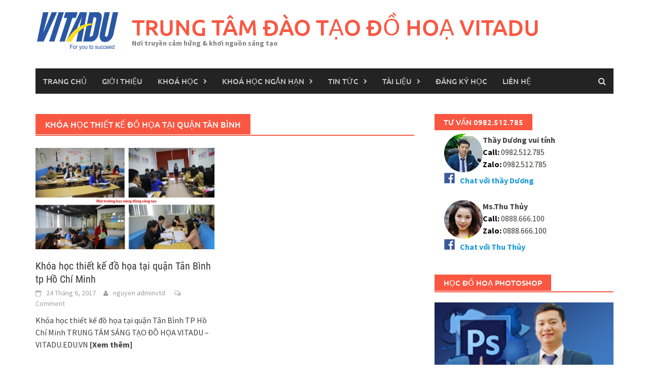

--- FILE ---
content_type: text/html; charset=UTF-8
request_url: https://vitadu.edu.vn/tag/khoa-hoc-thiet-ke-do-hoa-tai-quan-tan-binh/
body_size: 14359
content:
<!DOCTYPE html>
<html lang="vi">
<head>
<meta charset="UTF-8">
<meta name="viewport" content="width=device-width, initial-scale=1">
<link rel="profile" href="https://gmpg.org/xfn/11">
<link rel="pingback" href="https://vitadu.edu.vn/xmlrpc.php">
<meta name='robots' content='index, follow, max-image-preview:large, max-snippet:-1, max-video-preview:-1' />
	<style>img:is([sizes="auto" i], [sizes^="auto," i]) { contain-intrinsic-size: 3000px 1500px }</style>
	
	<!-- This site is optimized with the Yoast SEO plugin v26.8 - https://yoast.com/product/yoast-seo-wordpress/ -->
	<title>khóa học thiết kế đồ họa tại quận tân bình &#8211; TRUNG TÂM ĐÀO TẠO ĐỒ HOẠ VITADU</title>
	<link rel="canonical" href="https://vitadu.edu.vn/tag/khoa-hoc-thiet-ke-do-hoa-tai-quan-tan-binh/" />
	<meta name="twitter:card" content="summary_large_image" />
	<script type="application/ld+json" class="yoast-schema-graph">{"@context":"https://schema.org","@graph":[{"@type":"CollectionPage","@id":"https://vitadu.edu.vn/tag/khoa-hoc-thiet-ke-do-hoa-tai-quan-tan-binh/","url":"https://vitadu.edu.vn/tag/khoa-hoc-thiet-ke-do-hoa-tai-quan-tan-binh/","name":"","isPartOf":{"@id":"https://vitadu.edu.vn/#website"},"primaryImageOfPage":{"@id":"https://vitadu.edu.vn/tag/khoa-hoc-thiet-ke-do-hoa-tai-quan-tan-binh/#primaryimage"},"image":{"@id":"https://vitadu.edu.vn/tag/khoa-hoc-thiet-ke-do-hoa-tai-quan-tan-binh/#primaryimage"},"thumbnailUrl":"https://vitadu.edu.vn/wp-content/uploads/2017/04/lop-hoc-sang-tao.jpg","breadcrumb":{"@id":"https://vitadu.edu.vn/tag/khoa-hoc-thiet-ke-do-hoa-tai-quan-tan-binh/#breadcrumb"},"inLanguage":"vi"},{"@type":"ImageObject","inLanguage":"vi","@id":"https://vitadu.edu.vn/tag/khoa-hoc-thiet-ke-do-hoa-tai-quan-tan-binh/#primaryimage","url":"https://vitadu.edu.vn/wp-content/uploads/2017/04/lop-hoc-sang-tao.jpg","contentUrl":"https://vitadu.edu.vn/wp-content/uploads/2017/04/lop-hoc-sang-tao.jpg","width":850,"height":560},{"@type":"BreadcrumbList","@id":"https://vitadu.edu.vn/tag/khoa-hoc-thiet-ke-do-hoa-tai-quan-tan-binh/#breadcrumb","itemListElement":[{"@type":"ListItem","position":1,"name":"Home","item":"https://vitadu.edu.vn/"},{"@type":"ListItem","position":2,"name":"khóa học thiết kế đồ họa tại quận tân bình"}]},{"@type":"WebSite","@id":"https://vitadu.edu.vn/#website","url":"https://vitadu.edu.vn/","name":"TRUNG TÂM ĐÀO TẠO ĐỒ HOẠ VITADU","description":"Nơi truyền cảm hứng &amp; khơi nguồn sáng tạo","potentialAction":[{"@type":"SearchAction","target":{"@type":"EntryPoint","urlTemplate":"https://vitadu.edu.vn/?s={search_term_string}"},"query-input":{"@type":"PropertyValueSpecification","valueRequired":true,"valueName":"search_term_string"}}],"inLanguage":"vi"}]}</script>
	<!-- / Yoast SEO plugin. -->


<link rel='dns-prefetch' href='//static.addtoany.com' />
<link rel="alternate" type="application/rss+xml" title="Dòng thông tin TRUNG TÂM ĐÀO TẠO ĐỒ HOẠ VITADU &raquo;" href="https://vitadu.edu.vn/feed/" />
<link rel="alternate" type="application/rss+xml" title="TRUNG TÂM ĐÀO TẠO ĐỒ HOẠ VITADU &raquo; Dòng bình luận" href="https://vitadu.edu.vn/comments/feed/" />
<link rel="alternate" type="application/rss+xml" title="Dòng thông tin cho Thẻ TRUNG TÂM ĐÀO TẠO ĐỒ HOẠ VITADU &raquo; khóa học thiết kế đồ họa tại quận tân bình" href="https://vitadu.edu.vn/tag/khoa-hoc-thiet-ke-do-hoa-tai-quan-tan-binh/feed/" />
<script type="text/javascript">
/* <![CDATA[ */
window._wpemojiSettings = {"baseUrl":"https:\/\/s.w.org\/images\/core\/emoji\/16.0.1\/72x72\/","ext":".png","svgUrl":"https:\/\/s.w.org\/images\/core\/emoji\/16.0.1\/svg\/","svgExt":".svg","source":{"concatemoji":"https:\/\/vitadu.edu.vn\/wp-includes\/js\/wp-emoji-release.min.js?ver=63a5c50d5ff6ad47523c2345bfdbf3c4"}};
/*! This file is auto-generated */
!function(s,n){var o,i,e;function c(e){try{var t={supportTests:e,timestamp:(new Date).valueOf()};sessionStorage.setItem(o,JSON.stringify(t))}catch(e){}}function p(e,t,n){e.clearRect(0,0,e.canvas.width,e.canvas.height),e.fillText(t,0,0);var t=new Uint32Array(e.getImageData(0,0,e.canvas.width,e.canvas.height).data),a=(e.clearRect(0,0,e.canvas.width,e.canvas.height),e.fillText(n,0,0),new Uint32Array(e.getImageData(0,0,e.canvas.width,e.canvas.height).data));return t.every(function(e,t){return e===a[t]})}function u(e,t){e.clearRect(0,0,e.canvas.width,e.canvas.height),e.fillText(t,0,0);for(var n=e.getImageData(16,16,1,1),a=0;a<n.data.length;a++)if(0!==n.data[a])return!1;return!0}function f(e,t,n,a){switch(t){case"flag":return n(e,"\ud83c\udff3\ufe0f\u200d\u26a7\ufe0f","\ud83c\udff3\ufe0f\u200b\u26a7\ufe0f")?!1:!n(e,"\ud83c\udde8\ud83c\uddf6","\ud83c\udde8\u200b\ud83c\uddf6")&&!n(e,"\ud83c\udff4\udb40\udc67\udb40\udc62\udb40\udc65\udb40\udc6e\udb40\udc67\udb40\udc7f","\ud83c\udff4\u200b\udb40\udc67\u200b\udb40\udc62\u200b\udb40\udc65\u200b\udb40\udc6e\u200b\udb40\udc67\u200b\udb40\udc7f");case"emoji":return!a(e,"\ud83e\udedf")}return!1}function g(e,t,n,a){var r="undefined"!=typeof WorkerGlobalScope&&self instanceof WorkerGlobalScope?new OffscreenCanvas(300,150):s.createElement("canvas"),o=r.getContext("2d",{willReadFrequently:!0}),i=(o.textBaseline="top",o.font="600 32px Arial",{});return e.forEach(function(e){i[e]=t(o,e,n,a)}),i}function t(e){var t=s.createElement("script");t.src=e,t.defer=!0,s.head.appendChild(t)}"undefined"!=typeof Promise&&(o="wpEmojiSettingsSupports",i=["flag","emoji"],n.supports={everything:!0,everythingExceptFlag:!0},e=new Promise(function(e){s.addEventListener("DOMContentLoaded",e,{once:!0})}),new Promise(function(t){var n=function(){try{var e=JSON.parse(sessionStorage.getItem(o));if("object"==typeof e&&"number"==typeof e.timestamp&&(new Date).valueOf()<e.timestamp+604800&&"object"==typeof e.supportTests)return e.supportTests}catch(e){}return null}();if(!n){if("undefined"!=typeof Worker&&"undefined"!=typeof OffscreenCanvas&&"undefined"!=typeof URL&&URL.createObjectURL&&"undefined"!=typeof Blob)try{var e="postMessage("+g.toString()+"("+[JSON.stringify(i),f.toString(),p.toString(),u.toString()].join(",")+"));",a=new Blob([e],{type:"text/javascript"}),r=new Worker(URL.createObjectURL(a),{name:"wpTestEmojiSupports"});return void(r.onmessage=function(e){c(n=e.data),r.terminate(),t(n)})}catch(e){}c(n=g(i,f,p,u))}t(n)}).then(function(e){for(var t in e)n.supports[t]=e[t],n.supports.everything=n.supports.everything&&n.supports[t],"flag"!==t&&(n.supports.everythingExceptFlag=n.supports.everythingExceptFlag&&n.supports[t]);n.supports.everythingExceptFlag=n.supports.everythingExceptFlag&&!n.supports.flag,n.DOMReady=!1,n.readyCallback=function(){n.DOMReady=!0}}).then(function(){return e}).then(function(){var e;n.supports.everything||(n.readyCallback(),(e=n.source||{}).concatemoji?t(e.concatemoji):e.wpemoji&&e.twemoji&&(t(e.twemoji),t(e.wpemoji)))}))}((window,document),window._wpemojiSettings);
/* ]]> */
</script>
<link rel='stylesheet' id='dashicons-css' href='https://vitadu.edu.vn/wp-includes/css/dashicons.min.css?ver=63a5c50d5ff6ad47523c2345bfdbf3c4' type='text/css' media='all' />
<link rel='stylesheet' id='post-views-counter-frontend-css' href='https://vitadu.edu.vn/wp-content/plugins/post-views-counter/css/frontend.css?ver=1.7.3' type='text/css' media='all' />
<style id='wp-emoji-styles-inline-css' type='text/css'>

	img.wp-smiley, img.emoji {
		display: inline !important;
		border: none !important;
		box-shadow: none !important;
		height: 1em !important;
		width: 1em !important;
		margin: 0 0.07em !important;
		vertical-align: -0.1em !important;
		background: none !important;
		padding: 0 !important;
	}
</style>
<link rel='stylesheet' id='wp-block-library-css' href='https://vitadu.edu.vn/wp-includes/css/dist/block-library/style.min.css?ver=63a5c50d5ff6ad47523c2345bfdbf3c4' type='text/css' media='all' />
<style id='wp-block-library-theme-inline-css' type='text/css'>
.wp-block-audio :where(figcaption){color:#555;font-size:13px;text-align:center}.is-dark-theme .wp-block-audio :where(figcaption){color:#ffffffa6}.wp-block-audio{margin:0 0 1em}.wp-block-code{border:1px solid #ccc;border-radius:4px;font-family:Menlo,Consolas,monaco,monospace;padding:.8em 1em}.wp-block-embed :where(figcaption){color:#555;font-size:13px;text-align:center}.is-dark-theme .wp-block-embed :where(figcaption){color:#ffffffa6}.wp-block-embed{margin:0 0 1em}.blocks-gallery-caption{color:#555;font-size:13px;text-align:center}.is-dark-theme .blocks-gallery-caption{color:#ffffffa6}:root :where(.wp-block-image figcaption){color:#555;font-size:13px;text-align:center}.is-dark-theme :root :where(.wp-block-image figcaption){color:#ffffffa6}.wp-block-image{margin:0 0 1em}.wp-block-pullquote{border-bottom:4px solid;border-top:4px solid;color:currentColor;margin-bottom:1.75em}.wp-block-pullquote cite,.wp-block-pullquote footer,.wp-block-pullquote__citation{color:currentColor;font-size:.8125em;font-style:normal;text-transform:uppercase}.wp-block-quote{border-left:.25em solid;margin:0 0 1.75em;padding-left:1em}.wp-block-quote cite,.wp-block-quote footer{color:currentColor;font-size:.8125em;font-style:normal;position:relative}.wp-block-quote:where(.has-text-align-right){border-left:none;border-right:.25em solid;padding-left:0;padding-right:1em}.wp-block-quote:where(.has-text-align-center){border:none;padding-left:0}.wp-block-quote.is-large,.wp-block-quote.is-style-large,.wp-block-quote:where(.is-style-plain){border:none}.wp-block-search .wp-block-search__label{font-weight:700}.wp-block-search__button{border:1px solid #ccc;padding:.375em .625em}:where(.wp-block-group.has-background){padding:1.25em 2.375em}.wp-block-separator.has-css-opacity{opacity:.4}.wp-block-separator{border:none;border-bottom:2px solid;margin-left:auto;margin-right:auto}.wp-block-separator.has-alpha-channel-opacity{opacity:1}.wp-block-separator:not(.is-style-wide):not(.is-style-dots){width:100px}.wp-block-separator.has-background:not(.is-style-dots){border-bottom:none;height:1px}.wp-block-separator.has-background:not(.is-style-wide):not(.is-style-dots){height:2px}.wp-block-table{margin:0 0 1em}.wp-block-table td,.wp-block-table th{word-break:normal}.wp-block-table :where(figcaption){color:#555;font-size:13px;text-align:center}.is-dark-theme .wp-block-table :where(figcaption){color:#ffffffa6}.wp-block-video :where(figcaption){color:#555;font-size:13px;text-align:center}.is-dark-theme .wp-block-video :where(figcaption){color:#ffffffa6}.wp-block-video{margin:0 0 1em}:root :where(.wp-block-template-part.has-background){margin-bottom:0;margin-top:0;padding:1.25em 2.375em}
</style>
<style id='classic-theme-styles-inline-css' type='text/css'>
/*! This file is auto-generated */
.wp-block-button__link{color:#fff;background-color:#32373c;border-radius:9999px;box-shadow:none;text-decoration:none;padding:calc(.667em + 2px) calc(1.333em + 2px);font-size:1.125em}.wp-block-file__button{background:#32373c;color:#fff;text-decoration:none}
</style>
<style id='global-styles-inline-css' type='text/css'>
:root{--wp--preset--aspect-ratio--square: 1;--wp--preset--aspect-ratio--4-3: 4/3;--wp--preset--aspect-ratio--3-4: 3/4;--wp--preset--aspect-ratio--3-2: 3/2;--wp--preset--aspect-ratio--2-3: 2/3;--wp--preset--aspect-ratio--16-9: 16/9;--wp--preset--aspect-ratio--9-16: 9/16;--wp--preset--color--black: #000000;--wp--preset--color--cyan-bluish-gray: #abb8c3;--wp--preset--color--white: #ffffff;--wp--preset--color--pale-pink: #f78da7;--wp--preset--color--vivid-red: #cf2e2e;--wp--preset--color--luminous-vivid-orange: #ff6900;--wp--preset--color--luminous-vivid-amber: #fcb900;--wp--preset--color--light-green-cyan: #7bdcb5;--wp--preset--color--vivid-green-cyan: #00d084;--wp--preset--color--pale-cyan-blue: #8ed1fc;--wp--preset--color--vivid-cyan-blue: #0693e3;--wp--preset--color--vivid-purple: #9b51e0;--wp--preset--gradient--vivid-cyan-blue-to-vivid-purple: linear-gradient(135deg,rgba(6,147,227,1) 0%,rgb(155,81,224) 100%);--wp--preset--gradient--light-green-cyan-to-vivid-green-cyan: linear-gradient(135deg,rgb(122,220,180) 0%,rgb(0,208,130) 100%);--wp--preset--gradient--luminous-vivid-amber-to-luminous-vivid-orange: linear-gradient(135deg,rgba(252,185,0,1) 0%,rgba(255,105,0,1) 100%);--wp--preset--gradient--luminous-vivid-orange-to-vivid-red: linear-gradient(135deg,rgba(255,105,0,1) 0%,rgb(207,46,46) 100%);--wp--preset--gradient--very-light-gray-to-cyan-bluish-gray: linear-gradient(135deg,rgb(238,238,238) 0%,rgb(169,184,195) 100%);--wp--preset--gradient--cool-to-warm-spectrum: linear-gradient(135deg,rgb(74,234,220) 0%,rgb(151,120,209) 20%,rgb(207,42,186) 40%,rgb(238,44,130) 60%,rgb(251,105,98) 80%,rgb(254,248,76) 100%);--wp--preset--gradient--blush-light-purple: linear-gradient(135deg,rgb(255,206,236) 0%,rgb(152,150,240) 100%);--wp--preset--gradient--blush-bordeaux: linear-gradient(135deg,rgb(254,205,165) 0%,rgb(254,45,45) 50%,rgb(107,0,62) 100%);--wp--preset--gradient--luminous-dusk: linear-gradient(135deg,rgb(255,203,112) 0%,rgb(199,81,192) 50%,rgb(65,88,208) 100%);--wp--preset--gradient--pale-ocean: linear-gradient(135deg,rgb(255,245,203) 0%,rgb(182,227,212) 50%,rgb(51,167,181) 100%);--wp--preset--gradient--electric-grass: linear-gradient(135deg,rgb(202,248,128) 0%,rgb(113,206,126) 100%);--wp--preset--gradient--midnight: linear-gradient(135deg,rgb(2,3,129) 0%,rgb(40,116,252) 100%);--wp--preset--font-size--small: 13px;--wp--preset--font-size--medium: 20px;--wp--preset--font-size--large: 36px;--wp--preset--font-size--x-large: 42px;--wp--preset--spacing--20: 0.44rem;--wp--preset--spacing--30: 0.67rem;--wp--preset--spacing--40: 1rem;--wp--preset--spacing--50: 1.5rem;--wp--preset--spacing--60: 2.25rem;--wp--preset--spacing--70: 3.38rem;--wp--preset--spacing--80: 5.06rem;--wp--preset--shadow--natural: 6px 6px 9px rgba(0, 0, 0, 0.2);--wp--preset--shadow--deep: 12px 12px 50px rgba(0, 0, 0, 0.4);--wp--preset--shadow--sharp: 6px 6px 0px rgba(0, 0, 0, 0.2);--wp--preset--shadow--outlined: 6px 6px 0px -3px rgba(255, 255, 255, 1), 6px 6px rgba(0, 0, 0, 1);--wp--preset--shadow--crisp: 6px 6px 0px rgba(0, 0, 0, 1);}:where(.is-layout-flex){gap: 0.5em;}:where(.is-layout-grid){gap: 0.5em;}body .is-layout-flex{display: flex;}.is-layout-flex{flex-wrap: wrap;align-items: center;}.is-layout-flex > :is(*, div){margin: 0;}body .is-layout-grid{display: grid;}.is-layout-grid > :is(*, div){margin: 0;}:where(.wp-block-columns.is-layout-flex){gap: 2em;}:where(.wp-block-columns.is-layout-grid){gap: 2em;}:where(.wp-block-post-template.is-layout-flex){gap: 1.25em;}:where(.wp-block-post-template.is-layout-grid){gap: 1.25em;}.has-black-color{color: var(--wp--preset--color--black) !important;}.has-cyan-bluish-gray-color{color: var(--wp--preset--color--cyan-bluish-gray) !important;}.has-white-color{color: var(--wp--preset--color--white) !important;}.has-pale-pink-color{color: var(--wp--preset--color--pale-pink) !important;}.has-vivid-red-color{color: var(--wp--preset--color--vivid-red) !important;}.has-luminous-vivid-orange-color{color: var(--wp--preset--color--luminous-vivid-orange) !important;}.has-luminous-vivid-amber-color{color: var(--wp--preset--color--luminous-vivid-amber) !important;}.has-light-green-cyan-color{color: var(--wp--preset--color--light-green-cyan) !important;}.has-vivid-green-cyan-color{color: var(--wp--preset--color--vivid-green-cyan) !important;}.has-pale-cyan-blue-color{color: var(--wp--preset--color--pale-cyan-blue) !important;}.has-vivid-cyan-blue-color{color: var(--wp--preset--color--vivid-cyan-blue) !important;}.has-vivid-purple-color{color: var(--wp--preset--color--vivid-purple) !important;}.has-black-background-color{background-color: var(--wp--preset--color--black) !important;}.has-cyan-bluish-gray-background-color{background-color: var(--wp--preset--color--cyan-bluish-gray) !important;}.has-white-background-color{background-color: var(--wp--preset--color--white) !important;}.has-pale-pink-background-color{background-color: var(--wp--preset--color--pale-pink) !important;}.has-vivid-red-background-color{background-color: var(--wp--preset--color--vivid-red) !important;}.has-luminous-vivid-orange-background-color{background-color: var(--wp--preset--color--luminous-vivid-orange) !important;}.has-luminous-vivid-amber-background-color{background-color: var(--wp--preset--color--luminous-vivid-amber) !important;}.has-light-green-cyan-background-color{background-color: var(--wp--preset--color--light-green-cyan) !important;}.has-vivid-green-cyan-background-color{background-color: var(--wp--preset--color--vivid-green-cyan) !important;}.has-pale-cyan-blue-background-color{background-color: var(--wp--preset--color--pale-cyan-blue) !important;}.has-vivid-cyan-blue-background-color{background-color: var(--wp--preset--color--vivid-cyan-blue) !important;}.has-vivid-purple-background-color{background-color: var(--wp--preset--color--vivid-purple) !important;}.has-black-border-color{border-color: var(--wp--preset--color--black) !important;}.has-cyan-bluish-gray-border-color{border-color: var(--wp--preset--color--cyan-bluish-gray) !important;}.has-white-border-color{border-color: var(--wp--preset--color--white) !important;}.has-pale-pink-border-color{border-color: var(--wp--preset--color--pale-pink) !important;}.has-vivid-red-border-color{border-color: var(--wp--preset--color--vivid-red) !important;}.has-luminous-vivid-orange-border-color{border-color: var(--wp--preset--color--luminous-vivid-orange) !important;}.has-luminous-vivid-amber-border-color{border-color: var(--wp--preset--color--luminous-vivid-amber) !important;}.has-light-green-cyan-border-color{border-color: var(--wp--preset--color--light-green-cyan) !important;}.has-vivid-green-cyan-border-color{border-color: var(--wp--preset--color--vivid-green-cyan) !important;}.has-pale-cyan-blue-border-color{border-color: var(--wp--preset--color--pale-cyan-blue) !important;}.has-vivid-cyan-blue-border-color{border-color: var(--wp--preset--color--vivid-cyan-blue) !important;}.has-vivid-purple-border-color{border-color: var(--wp--preset--color--vivid-purple) !important;}.has-vivid-cyan-blue-to-vivid-purple-gradient-background{background: var(--wp--preset--gradient--vivid-cyan-blue-to-vivid-purple) !important;}.has-light-green-cyan-to-vivid-green-cyan-gradient-background{background: var(--wp--preset--gradient--light-green-cyan-to-vivid-green-cyan) !important;}.has-luminous-vivid-amber-to-luminous-vivid-orange-gradient-background{background: var(--wp--preset--gradient--luminous-vivid-amber-to-luminous-vivid-orange) !important;}.has-luminous-vivid-orange-to-vivid-red-gradient-background{background: var(--wp--preset--gradient--luminous-vivid-orange-to-vivid-red) !important;}.has-very-light-gray-to-cyan-bluish-gray-gradient-background{background: var(--wp--preset--gradient--very-light-gray-to-cyan-bluish-gray) !important;}.has-cool-to-warm-spectrum-gradient-background{background: var(--wp--preset--gradient--cool-to-warm-spectrum) !important;}.has-blush-light-purple-gradient-background{background: var(--wp--preset--gradient--blush-light-purple) !important;}.has-blush-bordeaux-gradient-background{background: var(--wp--preset--gradient--blush-bordeaux) !important;}.has-luminous-dusk-gradient-background{background: var(--wp--preset--gradient--luminous-dusk) !important;}.has-pale-ocean-gradient-background{background: var(--wp--preset--gradient--pale-ocean) !important;}.has-electric-grass-gradient-background{background: var(--wp--preset--gradient--electric-grass) !important;}.has-midnight-gradient-background{background: var(--wp--preset--gradient--midnight) !important;}.has-small-font-size{font-size: var(--wp--preset--font-size--small) !important;}.has-medium-font-size{font-size: var(--wp--preset--font-size--medium) !important;}.has-large-font-size{font-size: var(--wp--preset--font-size--large) !important;}.has-x-large-font-size{font-size: var(--wp--preset--font-size--x-large) !important;}
:where(.wp-block-post-template.is-layout-flex){gap: 1.25em;}:where(.wp-block-post-template.is-layout-grid){gap: 1.25em;}
:where(.wp-block-columns.is-layout-flex){gap: 2em;}:where(.wp-block-columns.is-layout-grid){gap: 2em;}
:root :where(.wp-block-pullquote){font-size: 1.5em;line-height: 1.6;}
</style>
<link rel='stylesheet' id='contact-form-7-css' href='https://vitadu.edu.vn/wp-content/plugins/contact-form-7/includes/css/styles.css?ver=6.1.4' type='text/css' media='all' />
<link rel='stylesheet' id='kk-star-ratings-css' href='https://vitadu.edu.vn/wp-content/plugins/kk-star-ratings/src/core/public/css/kk-star-ratings.min.css?ver=5.4.10.3' type='text/css' media='all' />
<link rel='stylesheet' id='awaken-font-awesome-css' href='https://vitadu.edu.vn/wp-content/themes/awaken/css/font-awesome.min.css?ver=4.4.0' type='text/css' media='all' />
<link rel='stylesheet' id='bootstrap.css-css' href='https://vitadu.edu.vn/wp-content/themes/awaken/css/bootstrap.min.css?ver=all' type='text/css' media='all' />
<link rel='stylesheet' id='awaken-style-css' href='https://vitadu.edu.vn/wp-content/themes/awaken/style.css?ver=63a5c50d5ff6ad47523c2345bfdbf3c4' type='text/css' media='all' />
<link rel='stylesheet' id='awaken-fonts-css' href='https://vitadu.edu.vn/wp-content/themes/awaken/css/fonts.css' type='text/css' media='all' />
<link rel='stylesheet' id='add-flex-css-css' href='https://vitadu.edu.vn/wp-content/themes/awaken/css/flexslider.css?ver=63a5c50d5ff6ad47523c2345bfdbf3c4' type='text/css' media='screen' />
<link rel='stylesheet' id='addtoany-css' href='https://vitadu.edu.vn/wp-content/plugins/add-to-any/addtoany.min.css?ver=1.16' type='text/css' media='all' />
<script type="text/javascript" id="addtoany-core-js-before">
/* <![CDATA[ */
window.a2a_config=window.a2a_config||{};a2a_config.callbacks=[];a2a_config.overlays=[];a2a_config.templates={};a2a_localize = {
	Share: "Share",
	Save: "Save",
	Subscribe: "Subscribe",
	Email: "Email",
	Bookmark: "Bookmark",
	ShowAll: "Show all",
	ShowLess: "Show less",
	FindServices: "Find service(s)",
	FindAnyServiceToAddTo: "Instantly find any service to add to",
	PoweredBy: "Powered by",
	ShareViaEmail: "Share via email",
	SubscribeViaEmail: "Subscribe via email",
	BookmarkInYourBrowser: "Bookmark in your browser",
	BookmarkInstructions: "Press Ctrl+D or \u2318+D to bookmark this page",
	AddToYourFavorites: "Add to your favorites",
	SendFromWebOrProgram: "Send from any email address or email program",
	EmailProgram: "Email program",
	More: "More&#8230;",
	ThanksForSharing: "Thanks for sharing!",
	ThanksForFollowing: "Thanks for following!"
};
/* ]]> */
</script>
<script type="text/javascript" defer src="https://static.addtoany.com/menu/page.js" id="addtoany-core-js"></script>
<script type="text/javascript" src="https://vitadu.edu.vn/wp-includes/js/jquery/jquery.min.js?ver=3.7.1" id="jquery-core-js"></script>
<script type="text/javascript" src="https://vitadu.edu.vn/wp-includes/js/jquery/jquery-migrate.min.js?ver=3.4.1" id="jquery-migrate-js"></script>
<script type="text/javascript" defer src="https://vitadu.edu.vn/wp-content/plugins/add-to-any/addtoany.min.js?ver=1.1" id="addtoany-jquery-js"></script>
<script type="text/javascript" src="https://vitadu.edu.vn/wp-content/themes/awaken/js/scripts.js?ver=63a5c50d5ff6ad47523c2345bfdbf3c4" id="awaken-scripts-js"></script>
<!--[if lt IE 9]>
<script type="text/javascript" src="https://vitadu.edu.vn/wp-content/themes/awaken/js/respond.min.js?ver=63a5c50d5ff6ad47523c2345bfdbf3c4" id="respond-js"></script>
<![endif]-->
<!--[if lt IE 9]>
<script type="text/javascript" src="https://vitadu.edu.vn/wp-content/themes/awaken/js/html5shiv.js?ver=63a5c50d5ff6ad47523c2345bfdbf3c4" id="html5shiv-js"></script>
<![endif]-->
<link rel="https://api.w.org/" href="https://vitadu.edu.vn/wp-json/" /><link rel="alternate" title="JSON" type="application/json" href="https://vitadu.edu.vn/wp-json/wp/v2/tags/120" /><link rel="EditURI" type="application/rsd+xml" title="RSD" href="https://vitadu.edu.vn/xmlrpc.php?rsd" />
<!-- Schema optimized by Schema Pro --><script type="application/ld+json">{"@context":"https:\/\/schema.org","@type":"BlogPosting","mainEntityOfPage":{"@type":"WebPage","@id":"https:\/\/vitadu.edu.vn\/khoa-hoc-thiet-ke-hoa-tai-quan-tan-binh-tp-ho-chi-minh\/"},"headline":"Kh\u00f3a h\u1ecdc thi\u1ebft k\u1ebf \u0111\u1ed3 h\u1ecda t\u1ea1i qu\u1eadn T\u00e2n B\u00ecnh tp H\u1ed3 Ch\u00ed Minh","image":{"@type":"ImageObject","url":"https:\/\/vitadu.edu.vn\/wp-content\/uploads\/2017\/04\/lop-hoc-sang-tao.jpg","width":850,"height":560},"datePublished":"2017-06-24T09:47:01","dateModified":"2017-06-26T09:04:14","author":{"@type":"Person","name":"VTD vitadu"},"publisher":{"@type":"Organization","name":"TRUNG T\u00c2M \u0110\u00c0O T\u1ea0O \u0110\u1ed2 HO\u1ea0 VITADU","logo":{"@type":"ImageObject","url":"https:\/\/vitadu.edu.vn\/wp-content\/uploads\/2017\/03\/logo-vitadu-60x60.png"}}}</script><!-- / Schema optimized by Schema Pro --><!-- Schema optimized by Schema Pro --><script type="application/ld+json">{"@context":"https:\/\/schema.org","@type":"Review","name":"Kh\u00f3a h\u1ecdc thi\u1ebft k\u1ebf \u0111\u1ed3 h\u1ecda t\u1ea1i qu\u1eadn T\u00e2n B\u00ecnh tp H\u1ed3 Ch\u00ed Minh","image":{"@type":"ImageObject","url":"https:\/\/vitadu.edu.vn\/wp-content\/uploads\/2017\/04\/lop-hoc-sang-tao.jpg","width":850,"height":560},"itemReviewed":{"@type":"Course","name":"Kh\u00f3a h\u1ecdc thi\u1ebft k\u1ebf \u0111\u1ed3 h\u1ecda t\u1ea1i qu\u1eadn T\u00e2n B\u00ecnh tp H\u1ed3 Ch\u00ed Minh","description":"Kh\u00f3a h\u1ecdc thi\u1ebft k\u1ebf \u0111\u1ed3 h\u1ecda t\u1ea1i qu\u1eadn T\u00e2n B\u00ecnh tp H\u1ed3 Ch\u00ed Minh","provider":{"@type":"Organization","name":"TRUNG T\u00c2M \u0110\u00c0O T\u1ea0O \u0110\u1ed2 HO\u1ea0 VITADU"}},"reviewBody":"Kh\u00f3a h\u1ecdc thi\u1ebft k\u1ebf \u0111\u1ed3 h\u1ecda t\u1ea1i qu\u1eadn T\u00e2n B\u00ecnh TP H\u1ed3 Ch\u00ed Minh\r\nTRUNG T\u00c2M S\u00c1NG T\u1ea0O \u0110\u1ed2 H\u1eccA VITADU \u2013 VITADU.EDU.VN\r\nTrung t\u00e2m s\u00e1ng t\u1ea1o \u0111\u1ed3 h\u1ecda vitadu khai gi\u1ea3ng li\u00ean t\u1ee5c c\u00e1c kh\u00f3a h\u1ecdc thi\u1ebft k\u1ebf \u0111\u1ed3 h\u1ecda t\u1ea1i qu\u1eadn t\u00e2n b\u00ecnh tp H\u1ed3 Ch\u00ed Minh. Trung t\u00e2m ViTaDu v\u1edbi ph\u01b0\u01a1ng ch\u00e2m d\u1ea1y h\u1ecdc \"H\u1ecdc l\u00e0 l\u00e0m \u0111\u01b0\u1ee3c\". C\u00e1c b\u1ea1n h\u1ecdc vi\u00ean sau khi h\u1ecdc xong kh\u00f3a h\u1ecdc thi\u1ebft k\u1ebf \u0111\u1ed3 h\u1ecda n\u00e0y \u0111\u1ec1u c\u1ea3m th\u1ea5y \"ti\u1ebfc nu\u1ed1i\" v\u00ec \"Sao gi\u1edd m\u1edbi bi\u1ebft \u0111\u1ebfn kh\u00f3a h\u1ecdc thi\u1ebft k\u1ebf \u0111\u1ed3 h\u1ecda n\u00e0y\". V\u1eady n\u00ean c\u00e1c b\u1ea1n h\u00e3y \u0111\u0103ng k\u00fd h\u1ecdc kh\u00f3a h\u1ecdc thi\u1ebft k\u1ebf \u0111\u1ed3 h\u1ecda t\u1ea1i qu\u1eadn t\u00e2n b\u00ecnh th\u00e0nh ph\u1ed1 H\u1ed3 ch\u00ed minh ngay \u0111\u1ec3 kh\u1ecfi c\u1ea3m th\u1ea5y ti\u1ebfc nu\u1ed1i.\r\n\r\n\r\nM\u00f4 h\u00ecnh kh\u00f3a h\u1ecdc thi\u1ebft k\u1ebf \u0111\u1ed3 h\u1ecda\u00a0\r\n\r\nH\u1ecdc kh\u00f3a h\u1ecdc thi\u1ebft k\u1ebf \u0111\u1ed3 h\u1ecda h\u1ecdc vi\u00ean s\u1ebd c\u00f3 \u0111\u01b0\u1ee3c:\r\n+ T\u1ef1 tay thi\u1ebft k\u1ebf ra nh\u1eefng s\u1ea3n ph\u1ea9m \u0111\u1ed3 h\u1ecda \u0111\u1eb9p \" h\u1edbp h\u1ed3n \"\u00a0ng\u01b0\u1eddi xem.\r\n\r\n+ \u0110\u01b0\u1ee3c \u0111\u00e0o t\u1ea1o v\u1ec1 k\u1ef9 n\u0103ng thi\u1ebft k\u1ebf, t\u01b0 duy s\u00e1ng t\u1ea1o, thi\u1ebft k\u1ebf file in \u1ea5n ph\u00f9 h\u1ee3p v\u1edbi c\u00e1c lo\u1ea1i m\u00e1y in th\u01b0\u1eddng d\u00f9ng hi\u1ec7n nay.\r\n\r\n+ \u0110\u01b0\u1ee3c h\u1ecdc trong m\u00f4i tr\u01b0\u1eddng n\u0103ng \u0111\u1ed9ng, s\u00e1ng t\u1ea1o, g\u1ea7n gi\u1ed1ng v\u1edbi m\u00f4i tr\u01b0\u1eddng l\u00e0m vi\u1ec7c gi\u00fap h\u1ecdc vi\u00ean l\u00e0m quen v\u1edbi m\u00f4i tr\u01b0\u1eddng l\u00e0m vi\u1ec7c sau n\u00e0y t\u1ea1i c\u00e1c c\u00f4ng ty.\r\n\r\n+ L\u1ecbch h\u1ecdc ph\u00f9 h\u1ee3p v\u1edbi c\u1ea3 nh\u1eefng ng\u01b0\u1eddi b\u1eadn r\u1ed9n nh\u01b0 sinh vi\u00ean, ng\u01b0\u1eddi \u0111i l\u00e0m...\r\n\r\n+ Ch\u1ec9 trong l\u1edbp h\u1ecdc thi\u1ebft k\u1ebf \u0111\u1ed3 h\u1ecda t\u1ea1i tp H\u1ed3 Ch\u00ed Minh, h\u1ecdc vi\u00ean s\u1ebd \u0111\u01b0\u1ee3c th\u1ef1c t\u1eadp 2 th\u00e1ng (n\u1ebfu mu\u1ed1n) \u0111\u1ec3 n\u00e2ng cao ki\u1ebfn th\u1ee9c chuy\u00ean ng\u00e0nh.\r\nKHAI GI\u1ea2NG LI\u00caN T\u1ee4C L\u1edaP \u0110\u1ed2 HO\u1ea0 QU\u1ea2NG C\u00c1O T\u1ea0I\u00a0QU\u1eacN T\u00c2N B\u00ccNH TP HCM\r\n\r\n\r\n\r\n\r\n\r\n \tH\u1ecdc thi\u1ebft k\u1ebf \u0111\u1ed3 h\u1ecda t\u1ea1i Vitadu\u00a0b\u1ea1n ho\u00e0n to\u00e0n c\u00f3 th\u1ec3 l\u1ef1a ch\u1ecdn h\u1ecdc ri\u00eang t\u1eebng ph\u1ea7n nh\u01b0 Adobe Photoshop, Corel Draw, Adobe IIIustrator, Adobe Indesign\r\n\r\nH\u1ecdc ph\u00ed g\u1ed1c to\u00e0n kh\u00f3a h\u1ecdc: 4.800.000(vn\u0111)\r\n\u00a0 \u00a0 \u00a0\u00a0\u01b0u \u0111\u00e3i t\u1eeb ng\u00e0y 20\/06\/2017- 05\/07\/2017\r\nH\u1ecdc ph\u00ed\u00a0cho m\u1ed7i\u00a0ph\u1ea7n h\u1ecdc ch\u1ec9 c\u00f2n\u00a01.200.000(vn\u0111)\r\n\u00a0 \u00a0 \u00a0 H\u1ecdc ph\u00ed to\u00e0n kh\u00f3a h\u1ecdc ch\u1ec9 c\u00f2n: \u00a03.500.000 vn\u0111\r\n(Cam k\u1ebft kh\u00f4ng ph\u00e1t sinh chi ph\u00ed n\u00e0o kh\u00e1c \u0111\u1ebfn l\u00fac h\u1ecdc xong \u00a0th\u00e0nh th\u1ea1o\")\r\n(\u0110\u00e3 bao g\u1ed3m t\u00e0i li\u1ec7u, ph\u1ea7n m\u1ec1m c\u00e0i \u0111\u1eb7t, Ch\u1ee9ng nh\u1eadn)\r\n(Kh\u00f3 kh\u0103n v\u1ec1 kinh t\u1ebf ho\u1eb7c c\u1ea7n t\u01b0 v\u1ea5n \u0111\u1eebng ng\u1ea1i c\u1ee9 g\u1ecdi Mr.D\u01b0\u01a1ng 0982.512.785)\r\n\r\n\r\n\r\n\r\nTh\u1eddi gian v\u00e0 h\u1ecdc ph\u00ed\r\n\r\n\r\n\r\n\r\nTH\u1edcI GIAN\r\nB\u1ea1n ch\u1ecdn l\u1edbp &amp; ca ph\u00f9 h\u1ee3p\r\n\r\nTH\u1ef0C H\u00c0NH\r\n\r\n\u0110\u1ecaA \u0110I\u1ec2M\r\n(ch\u1ecdn n\u01a1i g\u1ea7n b\u1ea1n nh\u1ea5t \u0111\u1ec3 h\u1ecdc)\r\n\r\n\r\n\r\n\r\nCa\u00a0S\u00e1ng:\u00a08h\u00a0\u0111\u1ebfn\u00a011h \u00a0\u00a0\r\nCa\u00a0Chi\u1ec1u:\u00a014h\u00a0\u0111\u1ebfn\u00a017h\u00a0\r\nCa\u00a0T\u1ed1i:\u00a018h00\u00a0\u0111\u1ebfn\u00a020h30\r\nL\u1edbp: s\u00e1ng, chi\u1ec1u t\u1ed1i (2,4,6 ho\u1eb7c 3,5,7)\r\nL\u1edbp: H\u1ecdc li\u1ec1n (th\u1ee9 2-&gt;th\u1ee9 6)\r\nL\u1edbp: Th\u1ee9 7 &amp; CN cho ng\u01b0\u1eddi b\u1eadn r\u1ed9n\r\n\r\n\r\n40 Bu\u1ed5i\r\nth\u1ef1c h\u00e0nh\r\n\r\n\r\n\r\n\r\n\r\n\r\nTPHCM:\u00a0P10 L\u1ea7u 5 khu B to\u00e0 Oriental Plaza s\u1ed1 685 \u0110\u01b0\u1eddng \u00c2u C\u01a1, P. T\u00e2n Th\u00e0nh, Q. T\u00e2n Ph\u00fa TP. HCM (B\u00ean d\u01b0\u1edbi l\u00e0 BigC T\u00e2n Ph\u00fa)\r\nVP1:\u00a0Ph\u00f2ng 1114, T\u00f2a nh\u00e0 CT.A 789 B\u1ed9 t\u1ed5ng tham m\u01b0u -\u00a0B\u1ed9 Qu\u1ed1c Ph\u00f2ng,\u00a0M\u1ef9 \u0110\u00ecnh, H\u00e0 N\u1ed9i\r\nVP2:\u00a0Ph\u00f2ng 601, T\u00f2a nh\u00e0 C1+C2Ng\u00f5 106 L\u00ea Tr\u1ecdng\r\n\u00a0T\u1ea5n, Thanh Xu\u00e2n,\u00a0H\u00e0 N\u1ed9i\u00a0(G\u1ea7n s\u00e2n bay qu\u00e2n \u0111\u1ed9i)\r\nVP3: S\u1ed1 8, ng\u00f5 117 Th\u00e1i H\u00e0, Thanh Xu\u00e2n, H\u00e0 N\u1ed9i.\r\nVP4: S\u1ed1 50, ng\u00f5 91 Ho\u00e0ng Qu\u1ed1c Vi\u1ec7t\r\nVP6: P.2215, t\u1ea7ng 22 t\u00f2a FLC. 36 PH\u1ea1m H\u00f9ng( c\u1ea1nh b\u1ebfn xe M\u1ef9 \u0110\u00ecnh).\r\n\r\n\r\n\r\n\r\n\r\n\r\n\r\n\r\n&nbsp;\r\n\u0110\u0103ng k\u00fd kh\u00f3a h\u1ecdc corel draw c\u01a1 b\u1ea3n n\u00e2ng cao ngay b\u00e2y gi\u1edd\r\n\r\n\r\nHOTLINE\r\nTh\u1ea7y Mr.D\u01b0\u01a1ng \u201cvui t\u00ednh\u201d\r\n\u00a00982.512.785 ho\u1eb7c 0462.97.98.96\r\n\u0110\u1eebng ng\u1ea1i c\u1ee9 g\u1ecdi kh\u00f4ng h\u1ecdc kh\u00f4ng sao\r\n\r\n\r\n\r\nB\u1ea3n \u0111\u1ed3 trung t\u00e2m VITADU c\u01a1 s\u1edf tp HCM","url":"https:\/\/vitadu.edu.vn\/khoa-hoc-thiet-ke-hoa-tai-quan-tan-binh-tp-ho-chi-minh\/","datePublished":"2017-06-24T09:47:01","author":{"@type":"Person","name":"Hoc do hoa","sameAs":"https:\/\/vitadu.edu.vn\/khoa-hoc-thiet-ke-hoa-tai-quan-tan-binh-tp-ho-chi-minh\/"},"publisher":{"@type":"Organization","name":"VITADU"}}</script><!-- / Schema optimized by Schema Pro --><!-- organization Schema optimized by Schema Pro --><script type="application/ld+json">{"@context":"https:\/\/schema.org","@type":"organization","name":"TRUNG T\u00c2M \u0110\u00c0O T\u1ea0O \u0110\u1ed2 HO\u1ea0 VITADU","url":"https:\/\/vitadu.edu.vn"}</script><!-- / organization Schema optimized by Schema Pro --><!-- site-navigation-element Schema optimized by Schema Pro --><script type="application/ld+json">{"@context":"https:\/\/schema.org","@graph":[{"@context":"https:\/\/schema.org","@type":"SiteNavigationElement","id":"site-navigation","name":"Trang ch\u1ee7","url":"https:\/\/vitadu.edu.vn\/Trang%20m\u1eabu\/"},{"@context":"https:\/\/schema.org","@type":"SiteNavigationElement","id":"site-navigation","name":"Gi\u1edbi thi\u1ec7u","url":"https:\/\/vitadu.edu.vn\/gioi-thieu\/"},{"@context":"https:\/\/schema.org","@type":"SiteNavigationElement","id":"site-navigation","name":"Kho\u00e1 h\u1ecdc \u0111\u1ed3 ho\u1ea1","url":"https:\/\/vitadu.edu.vn\/khoa-hoc-do-hoa\/"},{"@context":"https:\/\/schema.org","@type":"SiteNavigationElement","id":"site-navigation","name":"Kho\u00e1 h\u1ecdc ng\u1eafn h\u1ea1n","url":"https:\/\/vitadu.edu.vn\/khoa-hoc-ngan-han\/"},{"@context":"https:\/\/schema.org","@type":"SiteNavigationElement","id":"site-navigation","name":"t\u00e0i li\u1ec7u","url":"https:\/\/vitadu.edu.vn\/tai-lieu\/"},{"@context":"https:\/\/schema.org","@type":"SiteNavigationElement","id":"site-navigation","name":"Tin t\u1ee9c","url":"https:\/\/vitadu.edu.vn\/tin-tuc\/"},{"@context":"https:\/\/schema.org","@type":"SiteNavigationElement","id":"site-navigation","name":"\u0110\u0103ng k\u00fd h\u1ecdc","url":"https:\/\/vitadu.edu.vn\/dang-ky-hoc\/"},{"@context":"https:\/\/schema.org","@type":"SiteNavigationElement","id":"site-navigation","name":"Li\u00ean h\u1ec7","url":"https:\/\/vitadu.edu.vn\/lien-he\/"},{"@context":"https:\/\/schema.org","@type":"SiteNavigationElement","id":"site-navigation","name":"S\u1ea3n ph\u1ea9m h\u1ecdc vi\u00ean thi\u1ebft k\u1ebf","url":"https:\/\/vitadu.edu.vn\/san-pham-hoc-vien-thiet-ke\/"}]}</script><!-- / site-navigation-element Schema optimized by Schema Pro --><!-- sitelink-search-box Schema optimized by Schema Pro --><script type="application/ld+json">{"@context":"https:\/\/schema.org","@type":"WebSite","name":"TRUNG T\u00c2M \u0110\u00c0O T\u1ea0O \u0110\u1ed2 HO\u1ea0 VITADU","url":"https:\/\/vitadu.edu.vn","potentialAction":[{"@type":"SearchAction","target":"https:\/\/vitadu.edu.vn\/?s={search_term_string}","query-input":"required name=search_term_string"}]}</script><!-- / sitelink-search-box Schema optimized by Schema Pro --><!-- breadcrumb Schema optimized by Schema Pro --><script type="application/ld+json">{"@context":"https:\/\/schema.org","@type":"BreadcrumbList","itemListElement":[{"@type":"ListItem","position":1,"item":{"@id":"https:\/\/vitadu.edu.vn\/","name":"Home"}},{"@type":"ListItem","position":2,"item":{"@id":"https:\/\/vitadu.edu.vn\/tag\/khoa-hoc-thiet-ke-do-hoa-tai-quan-tan-binh\/","name":"kh\u00f3a h\u1ecdc thi\u1ebft k\u1ebf \u0111\u1ed3 h\u1ecda t\u1ea1i qu\u1eadn t\u00e2n b\u00ecnh"}}]}</script><!-- / breadcrumb Schema optimized by Schema Pro --><!-- Markup (JSON-LD) structured in schema.org ver.4.8.1 START -->
<script type="application/ld+json">
{
    "@context": "https://schema.org",
    "@type": "BreadcrumbList",
    "itemListElement": [
        {
            "@type": "ListItem",
            "position": 1,
            "item": {
                "@id": "https://vitadu.edu.vn",
                "name": "TRUNG TÂM ĐÀO TẠO ĐỒ HOẠ VITADU"
            }
        },
        {
            "@type": "ListItem",
            "position": 2,
            "item": {
                "@id": "https://vitadu.edu.vn/tag/khoa-hoc-thiet-ke-do-hoa-tai-quan-tan-binh/",
                "name": "khóa học thiết kế đồ họa tại quận tân bình"
            }
        }
    ]
}
</script>
<!-- Markup (JSON-LD) structured in schema.org END -->
<style></style><link rel="icon" href="https://vitadu.edu.vn/wp-content/uploads/2017/03/cropped-logo-vitadu-32x32.png" sizes="32x32" />
<link rel="icon" href="https://vitadu.edu.vn/wp-content/uploads/2017/03/cropped-logo-vitadu-192x192.png" sizes="192x192" />
<link rel="apple-touch-icon" href="https://vitadu.edu.vn/wp-content/uploads/2017/03/cropped-logo-vitadu-180x180.png" />
<meta name="msapplication-TileImage" content="https://vitadu.edu.vn/wp-content/uploads/2017/03/cropped-logo-vitadu-270x270.png" />
</head>

<body data-rsssl=1 class="archive tag tag-khoa-hoc-thiet-ke-do-hoa-tai-quan-tan-binh tag-120 wp-embed-responsive wp-theme-awaken wp-schema-pro-1.5.2 group-blog">
<div id="page" class="hfeed site">
	<a class="skip-link screen-reader-text" href="#content">Skip to content</a>
	<header id="masthead" class="site-header" role="banner">
		
	
	<div class="site-branding">
		<div class="container">
			<div class="site-brand-container">
										<div class="site-logo">
							<a href="https://vitadu.edu.vn/" rel="home"><img src="https://vitadu.edu.vn/wp-content/uploads/2017/03/logo-vitadu-1.png" alt="TRUNG TÂM ĐÀO TẠO ĐỒ HOẠ VITADU"></a>
						</div>
						<div class="site-title-text">
							<h1 class="site-title"><a href="https://vitadu.edu.vn/" rel="home">TRUNG TÂM ĐÀO TẠO ĐỒ HOẠ VITADU</a></h1>
							<h2 class="site-description">Nơi truyền cảm hứng &amp; khơi nguồn sáng tạo</h2>
						</div>
								</div><!-- .site-brand-container -->
						
		</div>
	</div>

	<div class="container">
		<div class="awaken-navigation-container">
			<nav id="site-navigation" class="main-navigation cl-effect-10" role="navigation">
				<div class="menu-menu-chuan-container"><ul id="menu-menu-chuan" class="menu"><li id="menu-item-122" class="menu-item menu-item-type-custom menu-item-object-custom menu-item-home menu-item-122"><a href="https://vitadu.edu.vn">Trang chủ</a></li>
<li id="menu-item-44" class="menu-item menu-item-type-post_type menu-item-object-page menu-item-44"><a href="https://vitadu.edu.vn/gioi-thieu/">Giới thiệu</a></li>
<li id="menu-item-63" class="menu-item menu-item-type-taxonomy menu-item-object-category menu-item-has-children menu-item-63"><a href="https://vitadu.edu.vn/khoa-hoc-do-hoa/">Khoá học</a>
<ul class="sub-menu">
	<li id="menu-item-1723" class="menu-item menu-item-type-post_type menu-item-object-post menu-item-1723"><a href="https://vitadu.edu.vn/lop-hoc-thiet-ke-hoa%e3%80%90khoa-hoc-hoa-ngan-han%e3%80%91tp-hcm/">Khoá học đồ hoạ ngắn hạn</a></li>
	<li id="menu-item-755" class="menu-item menu-item-type-post_type menu-item-object-post menu-item-755"><a href="https://vitadu.edu.vn/hoc-thiet-ke-hoa-quang-cao-tai-tphcm/">Học thiết kế đồ họa–in ấn–quảng cáo tại TPHCM</a></li>
	<li id="menu-item-6337" class="menu-item menu-item-type-post_type menu-item-object-post menu-item-6337"><a href="https://vitadu.edu.vn/khoa-hoc-dao-tao-quan-tri-website/">Khoá học Quản trị web</a></li>
	<li id="menu-item-8449" class="menu-item menu-item-type-post_type menu-item-object-post menu-item-8449"><a href="https://vitadu.edu.vn/khoa-hoc-google-adwords-tai-tp-hcm/">Khóa học google adwords</a></li>
</ul>
</li>
<li id="menu-item-64" class="menu-item menu-item-type-taxonomy menu-item-object-category menu-item-has-children menu-item-64"><a href="https://vitadu.edu.vn/khoa-hoc-ngan-han/">Khoá học ngắn hạn</a>
<ul class="sub-menu">
	<li id="menu-item-395" class="menu-item menu-item-type-post_type menu-item-object-post menu-item-395"><a href="https://vitadu.edu.vn/khoa-hoc-photoshop-ngan-han-nang-cao-tai-ha-noi-tphcm/">Khóa học photoshop</a></li>
	<li id="menu-item-427" class="menu-item menu-item-type-post_type menu-item-object-post menu-item-427"><a href="https://vitadu.edu.vn/khoa-hoc-illustrator-ngan-han-tai-tp-ho-chi-minh/">Khóa học Illustrator</a></li>
	<li id="menu-item-450" class="menu-item menu-item-type-post_type menu-item-object-post menu-item-450"><a href="https://vitadu.edu.vn/khoa-hoc-co-ban-nang-cao-corel-draw-tai-tp-ho-chi-minh/">Khóa học Corel Draw</a></li>
	<li id="menu-item-462" class="menu-item menu-item-type-post_type menu-item-object-post menu-item-462"><a href="https://vitadu.edu.vn/khoa-hoc-indesign-co-ban-nang-cao-tai-tp-hcm/">Khóa học indesign</a></li>
</ul>
</li>
<li id="menu-item-71" class="menu-item menu-item-type-taxonomy menu-item-object-category menu-item-has-children menu-item-71"><a href="https://vitadu.edu.vn/tin-tuc/">Tin tức</a>
<ul class="sub-menu">
	<li id="menu-item-72" class="menu-item menu-item-type-taxonomy menu-item-object-category menu-item-72"><a href="https://vitadu.edu.vn/tin-tuc/ban-tin-vitadu/">Bản tin vitadu</a></li>
	<li id="menu-item-100" class="menu-item menu-item-type-taxonomy menu-item-object-category menu-item-100"><a href="https://vitadu.edu.vn/tin-tuc/tin-suu-tam/">Tin sưu tầm</a></li>
</ul>
</li>
<li id="menu-item-66" class="menu-item menu-item-type-taxonomy menu-item-object-category menu-item-has-children menu-item-66"><a href="https://vitadu.edu.vn/tai-lieu/">Tài liệu</a>
<ul class="sub-menu">
	<li id="menu-item-70" class="menu-item menu-item-type-taxonomy menu-item-object-category menu-item-70"><a href="https://vitadu.edu.vn/tai-lieu/tai-lieu-do-hoa/">Tài liệu Photoshop</a></li>
	<li id="menu-item-67" class="menu-item menu-item-type-taxonomy menu-item-object-category menu-item-67"><a href="https://vitadu.edu.vn/tai-lieu/tai-lieu-corel-draw/">Tài liệu Corel Draw</a></li>
	<li id="menu-item-68" class="menu-item menu-item-type-taxonomy menu-item-object-category menu-item-68"><a href="https://vitadu.edu.vn/tai-lieu/tai-lieu-illustrator/">Tài liệu illustrator</a></li>
	<li id="menu-item-69" class="menu-item menu-item-type-taxonomy menu-item-object-category menu-item-69"><a href="https://vitadu.edu.vn/tai-lieu/tai-lieu-indesign/">Tài liệu Indesign</a></li>
</ul>
</li>
<li id="menu-item-320" class="menu-item menu-item-type-post_type menu-item-object-page menu-item-320"><a href="https://vitadu.edu.vn/dang-ky-hoc/">Đăng ký học</a></li>
<li id="menu-item-39" class="menu-item menu-item-type-post_type menu-item-object-page menu-item-39"><a href="https://vitadu.edu.vn/lien-he/">Liên hệ</a></li>
</ul></div>			</nav><!-- #site-navigation -->
			<a href="#" class="navbutton" id="main-nav-button">Main Menu</a>
			<div class="responsive-mainnav"></div>

							<div class="awaken-search-button-icon"></div>
				<div class="awaken-search-box-container">
					<div class="awaken-search-box">
						<form action="https://vitadu.edu.vn/" id="awaken-search-form" method="get">
							<input type="text" value="" name="s" id="s" />
							<input type="submit" value="Search" />
						</form>
					</div><!-- th-search-box -->
				</div><!-- .th-search-box-container -->
			
		</div><!-- .awaken-navigation-container-->
	</div><!-- .container -->
	</header><!-- #masthead -->

	<div id="content" class="site-content">
		<div class="container">

	<div class="row">
<div class="col-xs-12 col-sm-6 col-md-8 ">
	<section id="primary" class="content-area">
		<main id="main" class="site-main" role="main">

		
			<header class="archive-page-header">
				<h1 class="archive-page-title">
					khóa học thiết kế đồ họa tại quận tân bình				</h1>

			</header><!-- .page-header -->
            						<div class="row">
			
				<div class="col-xs-12 col-sm-6 col-md-6">
<article id="post-1183" class="genaral-post-item post-1183 post type-post status-publish format-standard has-post-thumbnail hentry category-ban-tin-vitadu category-tin-tuc tag-khoa-hoc-thiet-ke-do-hoa-tai-quan-tan-binh tag-khoa-hoc-thiet-ke-do-hoa-tai-quan-tan-binh-khoa-hoc-thiet-ke-do-hoa-tai-quan-tan-binh-tp-hcm tag-lop-hoc-thiet-ke-do-hoa-tai-tp-hcm">
			<figure class="genpost-featured-image">
			<a href="https://vitadu.edu.vn/khoa-hoc-thiet-ke-hoa-tai-quan-tan-binh-tp-ho-chi-minh/" title="Khóa học thiết kế đồ họa tại quận Tân Bình tp Hồ Chí Minh"><img width="388" height="220" src="https://vitadu.edu.vn/wp-content/uploads/2017/04/lop-hoc-sang-tao-388x220.jpg" class="attachment-featured size-featured wp-post-image" alt="" decoding="async" fetchpriority="high" /></a>
		</figure>
	
	<header class="genpost-entry-header">
		<h2 class="genpost-entry-title entry-title"><a href="https://vitadu.edu.vn/khoa-hoc-thiet-ke-hoa-tai-quan-tan-binh-tp-ho-chi-minh/" rel="bookmark">Khóa học thiết kế đồ họa tại quận Tân Bình tp Hồ Chí Minh</a></h2>
					<div class="genpost-entry-meta">
				<span class="posted-on"><a href="https://vitadu.edu.vn/khoa-hoc-thiet-ke-hoa-tai-quan-tan-binh-tp-ho-chi-minh/" rel="bookmark"><time class="entry-date published" datetime="2017-06-24T09:47:01+07:00">24 Tháng 6, 2017</time><time class="updated" datetime="2017-06-26T09:04:14+07:00">26 Tháng 6, 2017</time></a></span><span class="byline"><span class="author vcard"><a class="url fn n" href="https://vitadu.edu.vn/author/adminvtd/">nguyen adminvtd</a></span></span>			                        		<span class="comments-link"><a href="https://vitadu.edu.vn/khoa-hoc-thiet-ke-hoa-tai-quan-tan-binh-tp-ho-chi-minh/#respond">Comment</a></span>
            						</div><!-- .entry-meta -->
			</header><!-- .entry-header -->

	<div class="genpost-entry-content">
		Khóa học thiết kế đồ họa tại quận Tân Bình TP Hồ Chí Minh TRUNG TÂM SÁNG TẠO ĐỒ HỌA VITADU – VITADU.EDU.VN 
<a class="moretag" href="https://vitadu.edu.vn/khoa-hoc-thiet-ke-hoa-tai-quan-tan-binh-tp-ho-chi-minh/"> <b>[Xem thêm]</b></a>			</div><!-- .entry-content -->
</article><!-- #post-## -->
</div>							
			<div class="col-xs-12 col-sm-12 col-md-12">
							</div>
		</div><!-- .row -->

		
		</main><!-- #main -->
	</section><!-- #primary -->

</div><!-- .bootstrap cols -->
<div class="col-xs-12 col-sm-6 col-md-4">
	
<div id="secondary" class="main-widget-area" role="complementary">
	<aside id="text-3" class="widget widget_text">			<div class="textwidget"><p class="widget-title">TƯ VẤN 0982.512.785</p>
<div class="textwidget"><div class="boxhohokythuat"><ul><li><div class="avatar-hotrokt" style="
    float: left;
"><a title="Chát cùng thầy Dương" href="https://www.facebook.com/duongvanbon" target="_blank"><img alt="thầy Dương" src="https://vitadu.edu.vn/wp-content/uploads/2018/02/thayduong.png"></a></div><div class="info-hotrokt"><p style="
    padding: 0;
    margin: 0;
"> <span style="font-weight:bold;">Thầy Dương vui tính</span></p><p style="
    margin: 0;
"><span style="font-weight:bold; color:#000;">Call:</span><a href="tel:0982512785">  0982.512.785</a></p><p style="
    margin: 0;
"><span style="font-weight:bold; color:#000;">Zalo:</span> <a href="http://zalo.me/0982512785">0982.512.785</a></p><p style="margin-top:5px;"><a class="mar-right customize-unpreviewable" href="https://www.facebook.com/duongvanbon" title="Chát cùng thầy Dương" target="_blank"><img alt="skype" src="https://vitadu.edu.vn/wp-content/uploads/2017/03/facebook.png" style="float: left;margin-right: 10px;"> <span style="color:#199AD9;line-height: 30px;font-weight:bold;">Chat với thầy Dương</span>  </a></p></div></li>
<li><div class="avatar-hotrokt" style="
    float: left;
"><a title="Chát cùng Thu Thủy" href="https://www.facebook.com/thuy.vitadu.7" target="_blank"><img alt="Thu Thủy" src="https://vitadu.edu.vn/wp-content/uploads/2018/05/co-thu-thuy.png"></a></div><div class="info-hotrokt"><p style="
    margin: 0;
"> <span style="font-weight:bold;">Ms.Thu Thủy</span></p><p style="
    margin: 0;
"><span style="font-weight:bold; color:#000;">Call:</span> <a href="tel:0888666100"> </a>0888.666.100</a></p><p style="
    margin: 0;
"><span style="font-weight:bold; color:#000;">Zalo:</span> <a href="http://zalo.me/0888666100"> 0888.666.100</a></p><p style="margin-top:5px;"><a class="mar-right customize-unpreviewable" href="https://www.facebook.com/thuy.vitadu.7" target="_blank"><img alt="skype" src="https://vitadu.edu.vn/wp-content/uploads/2017/03/facebook.png" style="float: left;margin-right: 10px;"> <span style="color:#199AD9;line-height: 30px;font-weight:bold;">Chat với Thu Thủy</span>    </a></p></div></li>
</ul></div></div></div>
		</aside><aside id="text-6" class="widget widget_text"><div class="widget-title-container"><h3 class="widget-title">Học đồ hoạ Photoshop</h3></div>			<div class="textwidget"><div><span class="titleqc1"><a href="https://vitadu.edu.vn/khoa-hoc-photoshop-ngan-han-nang-cao-tai-ha-noi-tphcm/" target="_blank" rel="noopener"><img style="padding-bottom: 10px;" title="khóa học photoshop" src="https://vitadu.edu.vn/wp-content/uploads/2018/03/khoa-hoc-photoshop-mr-duong-vui-tinh.jpg" alt="khoa-hoc-photoshop" width="100%" /></a></span></div>
<div><a href="https://vitadu.edu.vn/khoa-hoc-illustrator-ngan-han-tai-tp-ho-chi-minh/" target="_blank" rel="noopener"><img style="padding-bottom: 10px;" title="khóa học illustrator" src="https://vitadu.edu.vn/wp-content/uploads/2018/03/khoa-hoc-illustrator-mr-duong-vui-tinh.jpg" alt="khoa-hoc-illustrator" width="100%" /></a></div>
<div><a href="https://vitadu.edu.vn/khoa-hoc-co-ban-nang-cao-corel-draw-tai-tp-ho-chi-minh/" target="_blank" rel="noopener"><img style="padding-bottom: 10px;" title="khóa học corel draw" src="https://vitadu.edu.vn/wp-content/uploads/2018/03/khoa-hoc-corel-draw-mr-duong-vui-tinh.jpg" alt="khoa-hoc-corel-draw" width="100%" /></a></div>
<div><a href="https://vitadu.edu.vn/khoa-hoc-indesign-co-ban-nang-cao-tai-tp-hcm/" target="_blank" rel="noopener"><img style="padding-bottom: 10px;" title="khóa học indesign" src="https://vitadu.edu.vn/wp-content/uploads/2018/03/khoa-hoc-indesign-mr-duong-vui-tinh.jpg" alt="khoa-hoc-indesign" width="100%" /></a></div></div>
		</aside>
		<aside id="recent-posts-2" class="widget widget_recent_entries">
		<div class="widget-title-container"><h3 class="widget-title">Học thiết kế đồ họa</h3></div>
		<ul>
											<li>
					<a href="https://vitadu.edu.vn/lich-nghi-le-gio-to-hung-vuong-va-30-4-1-5/">Lịch nghỉ lễ Giỗ tổ Hùng Vương và 30/4 – 1/5</a>
											<span class="post-date">23 Tháng 4, 2021</span>
									</li>
											<li>
					<a href="https://vitadu.edu.vn/download-500-style-trong-photoshop-vitadu/">Download 500 Style trong Photoshop VITADU</a>
											<span class="post-date">25 Tháng 2, 2021</span>
									</li>
											<li>
					<a href="https://vitadu.edu.vn/thong-bao-lich-nghi-tet-nguyen-dan-tan-suu-2021-viet-tam-duc/">Thông báo lịch nghỉ tết Nguyên Đán Tân Sửu 2021 Việt Tâm Đức</a>
											<span class="post-date">26 Tháng 1, 2021</span>
									</li>
											<li>
					<a href="https://vitadu.edu.vn/lich-nghi-tet-duong-lich-2021-danh-cho-hoc-vien-tai-viet-tam-duc/">Lịch nghỉ Tết Dương Lịch 2021 dành cho học viên tại Việt Tâm Đức</a>
											<span class="post-date">31 Tháng 12, 2020</span>
									</li>
											<li>
					<a href="https://vitadu.edu.vn/%e3%80%90vitadu%e3%80%91khoa-hoc-do-hoa-thuc-te-tai-quan-binh-thanh-hcm/">【VITADU】KHÓA HỌC ĐỒ HỌA THỰC TẾ TẠI QUẬN BÌNH THẠNH, HCM</a>
											<span class="post-date">21 Tháng 5, 2020</span>
									</li>
					</ul>

		</aside><aside id="text-8" class="widget widget_text">			<div class="textwidget"><p class="widget-title">Video lớp học</p>
<iframe width="100%" src="https://www.youtube.com/embed/_CpbiRpruOA" frameborder="0" allowfullscreen></iframe></div>
		</aside><aside id="text-10" class="widget widget_text">			<div class="textwidget"><script lang="javascript">var __vnp = {code : 17426,key:'', secret : 'ac2995329a9dbde8b3e312dcc6ebd3fa'};(function() {var ga = document.createElement('script');ga.type = 'text/javascript';ga.async=true; ga.defer=true;ga.src = '//core.vchat.vn/code/tracking.js';var s = document.getElementsByTagName('script');s[0].parentNode.insertBefore(ga, s[0]);})();</script></div>
		</aside></div><!-- #secondary -->
</div><!-- .bootstrap cols -->
</div><!-- .row -->
		</div><!-- container -->
	</div><!-- #content -->

	<footer id="colophon" class="site-footer" role="contentinfo">
		<div class="container">
			<div class="row">
				<div class="footer-widget-area">
					<div class="col-md-4">
						<div class="left-footer">
							<div class="widget-area" role="complementary">
								<aside id="text-13" class="widget widget_text">			<div class="textwidget"><div class="footer11" style="    color: white;">
						<p style=" color: #ffffff;"><strong>CƠ SỞ TP HÀ NỘI</strong></p>
<p><span style="color: #ffffff;"><strong>Trụ sở chính: </strong>P1201-2C tầng 12 Tòa nhà Landmark 72 Keangnam, Hà Nội</span></p>
<p><span style="color: #ffffff;"><strong>CS1: </strong>P.402 Tòa N06, ngõ 49 Trần Đăng Ninh, Cầu Giấy</span></p>
<p><span style="color: #ffffff;"><strong>CS2: </strong> C.2810 Tòa Hồ Gươm Plaza, Trần Phú, Hà Đông</span></p>
<p><span style="color: #ffffff;"><strong>CS3: </strong> P.5A Tầng 5 Tòa ICC, 1277 Giải Phóng, Hoàng Mai, Hà Nội</span></p>
<p><a style="color: white" href="mailto:viettamduc.edu@gmail.com"><span style="color: white!important;"><span style="color: #ffffff;"><strong>Email:</strong></span><span> viettamduc.edu@gmail.com</span> <span style="color: #ffffff;"> | </span></span></a><a href="http://viettamduc.vn" target="_blank" rel="noopener" style="color: white!important;"><span>Website :http://viettamduc.vn</span></a></p>
					</div></div>
		</aside>							</div><!-- .widget-area -->
						</div>
					</div>
					
					<div class="col-md-4">
						<div class="mid-footer">
							<div class="widget-area" role="complementary">
								
															</div><!-- .widget-area -->						
						</div>
					</div>

					<div class="col-md-4">
						<div class="right-footer">
							<div class="widget-area" role="complementary">
								<aside id="text-14" class="widget widget_text">			<div class="textwidget"><p style="color: #ffffff;"><strong>CƠ SỞ TP HỒ CHÍ MINH</strong></p>
<p><span style=" color: #ffffff;"><strong>CS1: </strong>Lầu 1, số nhà 148 Thống Nhất, P.Tân Thành, Tân Phú, HCM</span></p>
<p><span style="color: #ffffff;"><strong>Hotline:</strong><a style="color: white!important;" href="tel:0982 512 785"> 0982.512.785</a>, Điện thoại: <a style="color: white!important;" href="tel:02462979896">02462.97.98.96</a></span></p>
<p><span style="color: #ffffff;"><strong>Zalo: </strong><a href="http://zalo.me/0982512785" style="color:White!important;">Thầy Dương vui tính  (+84).982.512.785</a></span></p>
<p><span style="color: #ffffff;"><strong>Facebook: </strong><a href="https://www.facebook.com/duongvanbon" style="color:White!important;">Dương vui tính </a></span></p>
<p><span style="color: #ffffff;"><strong>Thời gian làm việc: </strong>Từ 8h - 21h hàng ngày</span></p></div>
		</aside>							</div><!-- .widget-area -->				
						</div>
					</div>						
				</div><!-- .footer-widget-area -->
			</div><!-- .row -->
		</div><!-- .container -->	

		<div class="footer-site-info">	
			<div class="container">
				<div class="row">
					<div class="col-xs-12 col-md-6 col-sm-6 awfl">
						Copyright &#169; 2026 <a href="https://vitadu.edu.vn/" title="TRUNG TÂM ĐÀO TẠO ĐỒ HOẠ VITADU" >TRUNG TÂM ĐÀO TẠO ĐỒ HOẠ VITADU</a>.					</div>
					<div class="col-xs-12 col-md-6 col-sm-6 awfr">
						<div class="th-copyright">
							Proudly powered by <a href="http://wordpress.org" target="_blank" title="WordPress">WordPress</a>.							<span class="sep"> | </span>
							Theme: Awaken by <a href="http://themezhut.com/themes/awaken" target="_blank" rel="designer">ThemezHut</a>.						</div>
					</div>
				</div><!-- .row -->
			</div><!-- .container -->
		</div><!-- .site-info -->
	</footer><!-- #colophon -->
</div><!-- #page -->

<script type="speculationrules">
{"prefetch":[{"source":"document","where":{"and":[{"href_matches":"\/*"},{"not":{"href_matches":["\/wp-*.php","\/wp-admin\/*","\/wp-content\/uploads\/*","\/wp-content\/*","\/wp-content\/plugins\/*","\/wp-content\/themes\/awaken\/*","\/*\\?(.+)"]}},{"not":{"selector_matches":"a[rel~=\"nofollow\"]"}},{"not":{"selector_matches":".no-prefetch, .no-prefetch a"}}]},"eagerness":"conservative"}]}
</script>
<script type="text/javascript" src="https://vitadu.edu.vn/wp-includes/js/dist/hooks.min.js?ver=4d63a3d491d11ffd8ac6" id="wp-hooks-js"></script>
<script type="text/javascript" src="https://vitadu.edu.vn/wp-includes/js/dist/i18n.min.js?ver=5e580eb46a90c2b997e6" id="wp-i18n-js"></script>
<script type="text/javascript" id="wp-i18n-js-after">
/* <![CDATA[ */
wp.i18n.setLocaleData( { 'text direction\u0004ltr': [ 'ltr' ] } );
/* ]]> */
</script>
<script type="text/javascript" src="https://vitadu.edu.vn/wp-content/plugins/contact-form-7/includes/swv/js/index.js?ver=6.1.4" id="swv-js"></script>
<script type="text/javascript" id="contact-form-7-js-translations">
/* <![CDATA[ */
( function( domain, translations ) {
	var localeData = translations.locale_data[ domain ] || translations.locale_data.messages;
	localeData[""].domain = domain;
	wp.i18n.setLocaleData( localeData, domain );
} )( "contact-form-7", {"translation-revision-date":"2024-08-11 13:44:17+0000","generator":"GlotPress\/4.0.1","domain":"messages","locale_data":{"messages":{"":{"domain":"messages","plural-forms":"nplurals=1; plural=0;","lang":"vi_VN"},"This contact form is placed in the wrong place.":["Bi\u1ec3u m\u1eabu li\u00ean h\u1ec7 n\u00e0y \u0111\u01b0\u1ee3c \u0111\u1eb7t sai v\u1ecb tr\u00ed."],"Error:":["L\u1ed7i:"]}},"comment":{"reference":"includes\/js\/index.js"}} );
/* ]]> */
</script>
<script type="text/javascript" id="contact-form-7-js-before">
/* <![CDATA[ */
var wpcf7 = {
    "api": {
        "root": "https:\/\/vitadu.edu.vn\/wp-json\/",
        "namespace": "contact-form-7\/v1"
    }
};
/* ]]> */
</script>
<script type="text/javascript" src="https://vitadu.edu.vn/wp-content/plugins/contact-form-7/includes/js/index.js?ver=6.1.4" id="contact-form-7-js"></script>
<script type="text/javascript" id="kk-star-ratings-js-extra">
/* <![CDATA[ */
var kk_star_ratings = {"action":"kk-star-ratings","endpoint":"https:\/\/vitadu.edu.vn\/wp-admin\/admin-ajax.php","nonce":"d917349f48"};
/* ]]> */
</script>
<script type="text/javascript" src="https://vitadu.edu.vn/wp-content/plugins/kk-star-ratings/src/core/public/js/kk-star-ratings.min.js?ver=5.4.10.3" id="kk-star-ratings-js"></script>
<script type="text/javascript" src="https://vitadu.edu.vn/wp-content/themes/awaken/js/navigation.js?ver=20120206" id="awaken-navigation-js"></script>
<script type="text/javascript" src="https://vitadu.edu.vn/wp-content/themes/awaken/js/bootstrap.min.js?ver=63a5c50d5ff6ad47523c2345bfdbf3c4" id="bootstrap-js-js"></script>
<script type="text/javascript" src="https://vitadu.edu.vn/wp-content/themes/awaken/js/skip-link-focus-fix.js?ver=20130115" id="awaken-skip-link-focus-fix-js"></script>
<script type="text/javascript" src="https://vitadu.edu.vn/wp-content/themes/awaken/js/jquery.flexslider-min.js?ver=63a5c50d5ff6ad47523c2345bfdbf3c4" id="flexslider-js"></script>
<script type="text/javascript" src="https://vitadu.edu.vn/wp-content/themes/awaken/js/awaken.slider.js?ver=63a5c50d5ff6ad47523c2345bfdbf3c4" id="add-awaken-flex-js-js"></script>

</body>
</html>